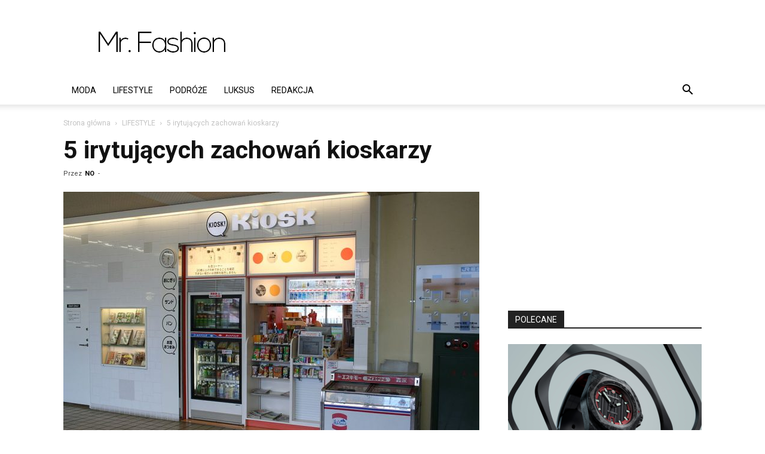

--- FILE ---
content_type: text/html; charset=UTF-8
request_url: https://mrfashion.pl/wp-admin/admin-ajax.php?td_theme_name=Newspaper&v=12.7.3
body_size: -275
content:
{"1826":300}

--- FILE ---
content_type: text/html; charset=utf-8
request_url: https://www.google.com/recaptcha/api2/aframe
body_size: 263
content:
<!DOCTYPE HTML><html><head><meta http-equiv="content-type" content="text/html; charset=UTF-8"></head><body><script nonce="iiub8KCLHtbjFL5ucDTOcg">/** Anti-fraud and anti-abuse applications only. See google.com/recaptcha */ try{var clients={'sodar':'https://pagead2.googlesyndication.com/pagead/sodar?'};window.addEventListener("message",function(a){try{if(a.source===window.parent){var b=JSON.parse(a.data);var c=clients[b['id']];if(c){var d=document.createElement('img');d.src=c+b['params']+'&rc='+(localStorage.getItem("rc::a")?sessionStorage.getItem("rc::b"):"");window.document.body.appendChild(d);sessionStorage.setItem("rc::e",parseInt(sessionStorage.getItem("rc::e")||0)+1);localStorage.setItem("rc::h",'1768677495959');}}}catch(b){}});window.parent.postMessage("_grecaptcha_ready", "*");}catch(b){}</script></body></html>